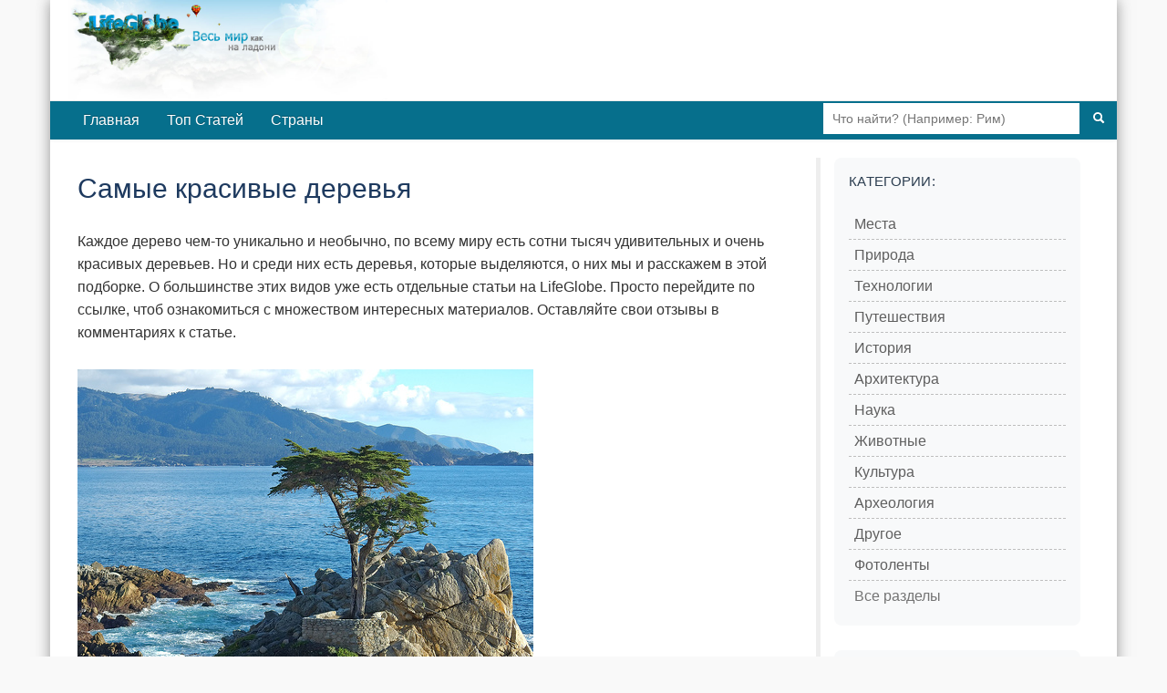

--- FILE ---
content_type: text/html; charset=utf-8
request_url: https://lifeglobe.net/entry/1821
body_size: 6911
content:
<!DOCTYPE html><html lang="ru"><head><title>Самые красивые деревья</title><meta charset="UTF-8"><meta name="viewport" content="width=device-width, initial-scale=1.0"><link rel="icon" type="image/x-icon" href="/favicon.ico"><link rel="shortcut icon" type="image/x-icon" href="/favicon.ico"><meta property="og:type" content="article"><meta property="og:title" content="Самые красивые деревья"><meta name="description" content="Каждое дерево чем-то уникально и необычно, по всему миру есть сотни тысяч удивительных и очень красивых деревьев. Но и среди них есть деревья, которые выделяются, о них мы и расскажем в этой подборке."><meta property="og:image" content="https://lifeglobe.net/x/entry/1821/1-205.jpg"><meta property="og:image:type" content="image/jpeg"><meta property="og:image:width" content="800"><meta property="og:image:height" content="533"><meta property="og:url" content="https://lifeglobe.net/entry/1821"><script type="text/javascript">window.q=[];window.$=function(f){q.push(f)}</script><link rel="canonical" href="https://lifeglobe.net/entry/1821"><link rel="preload" as="image" href="/x/entry/1821/1-205.jpg" fetchpriority="high"><link rel="stylesheet" href="/vite/variables.css"><link rel="stylesheet" href="/vite/base.css"><link rel="stylesheet" href="/vite/article.css"><link rel="stylesheet" href="/vite/desktop.css" media="(min-width: 1024px)"><link rel="stylesheet" href="/vite/sidebar.css" media="(min-width: 768px)"><meta name="yandex-verification" content="4975296564080316"></head><body><!--#topBar--><div class="container page logo"><div id="header"><a id="logoLink" href="/" title="LifeGlobe.net - главная"></a><br clear="all"></div><div class="navbar navbar-inverse"><div class="navbar-inner"><div class="searchBar"><form method="get" action="/search"><input type="text" name="q" placeholder="Что найти? (Например: Рим)"><button type="submit" aria-label="Поиск"><i class="icon-search icon-white"></i></button></form></div><ul class="nav"><li><a href="/">Главная</a></li><li><a href="/top">Топ Статей</a></li><li><a href="/countries">Страны</a></li></ul></div></div><div class="row page-container"><main class="span8" id="page-content"><div class="span8"><style>.postBody { position: relative; }
.entry-edit-icon { position: absolute; top: 0; right: 0; opacity: 0.6; transition: opacity 0.2s; }
.entry-edit-icon:hover { opacity: 1; }
.entry-edit-icon a { color: #666; font-size: 20px; text-decoration: none; display: inline-block; padding: 5px; }
.entry-edit-icon a:hover { color: #0088cc; }
.credits .editorialNote { color: #555; font-size: 12px; font-weight: 400; }
.credits .editorialNote + .editorialNote { padding-left: 12px; }
</style><div class="postBody"><h1>Самые красивые деревья</h1> <p>Каждое дерево чем-то уникально и необычно, по всему миру есть сотни тысяч удивительных и очень красивых деревьев. Но и среди них есть деревья, которые выделяются, о них мы и расскажем в этой подборке. О большинстве этих видов уже есть отдельные статьи на LifeGlobe. Просто перейдите по ссылке, чтоб ознакомиться с множеством интересных материалов. Оставляйте свои отзывы в комментариях к статье.<br><img fetchpriority="high" title="самые красивые деревья" src="/x/entry/1821/1-205.jpg" alt="самые красивые деревья" width="500" height="354" decoding="async"></p>  <p>На самой вершине скалы в Пэбл-Бич, Калифорния, можно лицезреть одинокий кипарис. Он не особо большой и старый, но само место, где он растет просто удивительно. Чаще всего его фотографируют на фоне блестящей глади Тихого океана<br><img title="кипарис" src="/x/entry/1821/2-77.jpg" alt="кипарис" width="500" height="333" loading="lazy" decoding="async"><br><br>Следующим экземпляром будет творение фермера Акселя Эрландсона. Он соответствующим образом формирует свои деревья, чтоб придать каждому из них особую форму, например дерево-корзину. Самым выдающимся творением он считает дерево алмаз — это шесть переплетенных между собой платанов, похожие на алмаз по форме<br><img title="алмазное дерево" src="/x/entry/1821/3.jpg" alt="алмазное дерево" width="500" height="664" loading="lazy" decoding="async"><br>Эрландсон так и не рассказал никому, как он добивается таких форм, забрав свои секреты в могилу, а его деревья были выкуплены местным миллионером и пересажены в парк развлечений<br><a href="/entry/1821"><img title="красивые деревья" src="/x/entry/1821/5.jpg" alt="красивые деревья" width="478" height="638" loading="lazy" decoding="async"></a><br><br>Гигантская секвойя по имени Генерал Шерман растет в Национальном парке Секвойя в Калифорнии. Мы уже рассказывали о нем в подборке под названием <a href="/entry/1818" target="_blank">Самые большие деревья</a>. Его высота — 83 метра, а масса превышает 6 тонн. Генерал Шерман — очень красивое дерево с огромной историей в 2200 лет<br><a href="/entry/1818" target="_blank"><img title="самые большие деревья" src="/x/entry/1821/6.jpg" alt="самые большие деревья" width="355" height="1023" loading="lazy" decoding="async"></a><br><br>Еще один рекордсмен, о котором мы писали — красная секвойя Гиперион, считающаяся самым высоким деревом в мире с высотой в 112 метров. Ученые не раскрывают точного местоположения красавца-гиганта, чтоб люди не уничтожили окружающую его хрупкую экосистему<br><img title="красивые деревья" src="/x/entry/1821/7.jpg" alt="красивые деревья" width="370" height="530" loading="lazy" decoding="async"><br><br>Одним из самых красивых дубов в мире считается дуб-часовня Allouville-Bellefosse во Франции. Это не только дерево, но и сооружение, и религиозный памятник. Часовню в дереве построили в 1669 году после удара молнии<br><img title="красивый дуб" src="/x/entry/1821/8.jpg" alt="красивый дуб" width="500" height="585" loading="lazy" decoding="async"><img title="дуб во франции" src="/x/entry/1821/9.jpg" alt="дуб во франции" width="500" height="773" loading="lazy" decoding="async"><br><br>Осины Пандо в Юте растут колонией, единственной в своем роде. Каждое дерево здесь генетически идентично, фактически это целостный живой организм со сплетенной корневой системой. Пандо состоит из 47000 осин, растущих на территории в 107 акров. Это уникальное природное формирование, возраст которого превышает 80 000 лет<br><img title="колония осин" src="/x/entry/1821/10.JPG" alt="колония осин" width="450" height="600" loading="lazy" decoding="async"><br><img title="красивые деревья" src="/x/entry/1821/11.jpg" alt="красивые деревья" width="500" height="500" loading="lazy" decoding="async"><br>Кипарис Эль Арбольдель Туле в Мексике настолько толстый, что охват его ствола составляет 58 метро — это самое толстое дерево в мире. Была версия, что это три дерева, сплетенных воедино, но анализ показал — что это все же один очень красивый экземпляр. 15 лет назад этот кипарис был под угрозой вырубки, когда однажды у него практически не выросло листьев. Ученые диагностировали необходимость полива — дерево умирало от жажды. После того, как была запущена система полива, кипарис вновь распустился и стал привлекать к себе туристов<br><img title="гигантский кипарис в мексике" src="/x/entry/1821/12.jpg" alt="гигантский кипарис в мексике" width="500" height="375" loading="lazy" decoding="async"><img title="большой кипарис" src="/x/entry/1821/13.jpg" alt="большой кипарис" width="500" height="316" loading="lazy" decoding="async"><br><br>И снова в списке красивейших деревьев дерево-рекордсмен — Баньян в Азии, являющийся святыней буддистов и индуистов. Его величественная крона считается одной из самых больших в мире<br><img title="баньян" src="/x/entry/1821/14.jpg" alt="баньян" width="500" height="375" loading="lazy" decoding="async"><img title="баньян" src="/x/entry/1821/15.jpg" alt="баньян" width="500" height="375" loading="lazy" decoding="async"></p> <p>Один из старейших живых организмов на планете — сосна Метузела, которой почти 5 тысячелетий</p> <img title="сосна метузела" src="/x/entry/1821/16.jpg" alt="сосна метузела" width="500" height="314" loading="lazy" decoding="async"><br><br>Величественные баобабы Мадагаскара, или хлебное дерево — очень красивые деревья, способные пережить очень сильную засуху. Растут преимущественно в Африке, но попадаются и в Австралии<br><img title="баобаб" src="/x/entry/1821/18.jpg" alt="баобаб" width="500" height="375" loading="lazy" decoding="async"><img title="баобаб" src="/x/entry/1821/17.jpg" alt="баобаб" width="500" height="330" loading="lazy" decoding="async"><br><br>Самым красивым и ярким деревом на Земле я бы назвал <a href="/entry/1189" target="_blank">радужный эвкалипт</a> — его кора переливается всеми цветами радуги<br><a href="/entry/1189" target="_blank"><img title="радужный эвкалипт" src="/x/entry/1189/1_3.jpg" alt="радужный эвкалипт" width="512" height="768" loading="lazy" decoding="async"></a><br><br>Ну и в завершение расскажу Вам о человеке, который дарит вторую жизнь засохшим деревьям, оригинально раскрашивая их и восстанавливая в горах Колорадо. О его искусстве пишут многие СМИ, а подробнее с ним можно познакомиться в подборке "<a href="/entry/1543" target="_blank">Цветные деревья</a>"<br><img title="цветные деревья" src="/x/entry/1543/6.jpg" alt="цветные деревья" width="694" height="439" loading="lazy" decoding="async"></div><p class="meta postDetails"><span title="Обновлено">Обновлено: <time datetime="2013-03-16T13:04:04.000Z">16 марта 2013</time></span>  | Категории:  <a href="/?t=TOPPER">Топпер</a>, <a href="/?t=NATURE">Природа</a></p><div class="credits"><span class="vote details"><div class="shareTitle">Оцените статью, поделившись с друзьями</div><div class="share-buttons-root"></div><div class="shareTitle">Либо с помощью кнопки:</div><!-- React voting buttons--><div class="voting-buttons-root" data-entry-id="1821" data-rating="8"></div><hr></span><span class="editorialNote">Редакция LifeGlobe.net</span><span class="editorialNote">Просмотров: 56165</span></div><h3 class="related-title">Материалы по теме</h3><ul class="related"><li><!-- Blog entry--><a class="title" href="/entry/1818" id="se1818"><img src="/art/1818.jpg" width="180" height="180" data-link="se1818" alt="" loading="lazy" decoding="async"/>Самые большие и старые деревья</a></li><li><!-- Blog entry--><a class="title" href="/entry/1794" id="se1794"><img src="/art/1794.jpg" width="180" height="180" data-link="se1794" alt="" loading="lazy" decoding="async"/>Самые сильные извержения вулканов: вид из космоса</a></li><li><!-- Blog entry--><a class="title" href="/entry/1750" id="se1750"><img src="/art/1750.jpg" width="180" height="180" data-link="se1750" alt="" loading="lazy" decoding="async"/>Семь великих вулканов планеты — самые высокие вулканические вершины Земли</a></li><li><!-- Blog entry--><a class="title" href="/entry/1727" id="se1727"><img src="/art/1727.jpg" width="180" height="180" data-link="se1727" alt="" loading="lazy" decoding="async"/>Как мировые бренды стали знаменитыми: истории успеха</a></li><li><!-- Blog entry--><a class="title" href="/entry/1726" id="se1726"><img src="/art/1726.jpg" width="180" height="180" data-link="se1726" alt="" loading="lazy" decoding="async"/>10 самых необычных видов обуви в истории</a></li><li><!-- Blog entry--><a class="title" href="/entry/1718" id="se1718"><img src="/art/1718.jpg" width="180" height="180" data-link="se1718" alt="" loading="lazy" decoding="async"/>Невероятные летающие лампы от Анжелы Янсен</a></li><li><!-- Blog entry--><a class="title" href="/entry/1709" id="se1709"><img src="/art/1709.jpg" width="180" height="180" data-link="se1709" alt="" loading="lazy" decoding="async"/>Самые необычные кровати</a></li><li><!-- Blog entry--><a class="title" href="/entry/1682" id="se1682"><img src="/art/1682.jpg" width="180" height="180" data-link="se1682" alt="" loading="lazy" decoding="async"/>Самые длинные слова</a></li><li><!-- Blog entry--><a class="title" href="/entry/1680" id="se1680"><img src="/art/1680.jpg" width="180" height="180" data-link="se1680" alt="" loading="lazy" decoding="async"/>Невероятные подземные реки и озёра</a></li><li><!-- Blog entry--><a class="title" href="/entry/1646" id="se1646"><img src="/art/1646.jpg" width="180" height="180" data-link="se1646" alt="" loading="lazy" decoding="async"/>Главные пирамиды Египта: гид по самым известным усыпальницам фараонов</a></li></ul><a name="comments"></a><div id="commentBox" data-type="blog" data-id="1821" data-user-role="0"></div><a name="comments-end"></a><!-- Admin components (only for admins and authors)--><!-- Related content manager React component (only for admins)--><!-- Structured data for search engines--><script type="application/ld+json">{"@context":"https://schema.org","@type":"Article","headline":"Самые красивые деревья","description":"Каждое дерево чем-то уникально и необычно, по всему миру есть сотни тысяч удивительных и очень красивых деревьев. Но и среди них есть деревья, которые выделяются, о них мы и расскажем в этой подборке.","image":"https://lifeglobe.net/x/entry/1821/1-205.jpg","datePublished":"2011-11-20T14:35:04.000Z","dateModified":"2013-03-16T13:04:04.000Z"}</script></div></main><div class="span3" id="right-col"><div class="block menu-block"><h4>Категории:</h4><div class="menu2cols"><ul class="menu"><li><i>></i><a href="/?t=PLACES">Места</a></li><li><i>></i><a href="/?t=NATURE">Природа</a></li><li><i>></i><a href="/?t=TECHNOLOGIES">Технологии</a></li><li><i>></i><a href="/?t=TRAVEL">Путешествия</a></li><li><i>></i><a href="/?t=HISTORY">История</a></li><li><i>></i><a href="/?t=ARCHITECTURE">Архитектура</a></li></ul><ul class="menu"><li><i>></i><a href="/science">Наука</a></li><li><i>></i><a href="/animals">Животные</a></li><li><i>></i><a href="/culture">Культура</a></li><li><i>></i><a href="/archeology">Археология</a></li><li><i>></i><a href="/?t=OTHER">Другое</a></li><li><i>></i><a href="/photos">Фотоленты</a></li></ul></div><div class="menu-all-sections"><a class="menu-all-sections__link" href="/sections">Все разделы</a></div></div><div class="block"><h4>LifeGlobe в Соцсетях:</h4><div class="social-links"><a href="https://vk.com/club16321937" rel="nofollow noopener noreferrer" target="_blank"><img src="/media/share/vk.png" alt="VK"></a></div></div><div class="block menu-block"><h4>Континенты</h4><div class="menu2cols"><ul class="menu"><li><i>»</i><a href="/place/69">Австралия</a></li><li><i>»</i><a href="/place/159">Азия</a></li><li><i>»</i><a href="/place/46">Африка</a></li></ul><ul class="menu"><li><i>»</i><a href="/place/76">Европа</a></li><li><i>»</i><a href="/place/111">Северная Америка</a></li><li><i>»</i><a href="/place/113">Южная Америка</a></li></ul></div></div><div class="block"><h4>Похожие материалы</h4><ul class="entryGrid"><li><!-- Blog entry--><a class="title" href="/entry/1896" id="se1896"><img src="/media/t128/1896.jpg" width="70" height="70" alt="" loading="lazy" decoding="async"/><span class="entry-title">Карликовое дерево бонсай</span></a><div class="meta"><i class="impressions" title="просмотры"></i><span>37105</span><i class="comments" title="комментарии"></i><span>14</span></div></li><li><!-- Blog entry--><a class="title" href="/entry/3490" id="se3490"><img src="/media/t128/3490.jpg" width="70" height="70" alt="" loading="lazy" decoding="async"/><span class="entry-title">Самые необычные деревья</span></a><div class="meta"><i class="impressions" title="просмотры"></i><span>10907</span><i class="comments" title="комментарии"></i><span>2</span></div></li><li><!-- Blog entry--><a class="title" href="/entry/3984" id="se3984"><img src="/media/t128/3984.jpg" width="70" height="70" alt="" loading="lazy" decoding="async"/><span class="entry-title">Удивительные деревья нашей планеты</span></a><div class="meta"><i class="impressions" title="просмотры"></i><span>38932</span><i class="comments" title="комментарии"></i><span>13</span></div></li><li><!-- Blog entry--><a class="title" href="/entry/4874" id="se4874"><img src="/media/t128/4874.jpg" width="70" height="70" alt="" loading="lazy" decoding="async"/><span class="entry-title">Деревья Хиросимы, пережившие атомную бомбардировку</span></a><div class="meta"><i class="impressions" title="просмотры"></i><span>12410</span><i class="comments" title="комментарии"></i><span>1</span></div></li><li><!-- Blog entry--><a class="title" href="/entry/5249" id="se5249"><img src="/media/t128/5249.jpg" width="70" height="70" alt="" loading="lazy" decoding="async"/><span class="entry-title">Самые колючие деревья на планете</span></a><div class="meta"><i class="impressions" title="просмотры"></i><span>11469</span><i class="comments" title="комментарии"></i><span>1</span></div></li></ul></div><div id="latestComments"><script>var latestCommentsData = [[16475, '/media/t128/16475.jpg', '/entry/16475', 'Заброшенный шедевр модернизма в Шотландии', 32, 1],[16469, '/media/t128/16469.jpg', '/entry/16469', 'Не по плану, но навсегда: изобретения, рождённые случайно', 38, 1],[16460, '/media/t128/16460.jpg', '/entry/16460', 'Дуранкулак — место, где начиналась Европа', 44, 1],[16468, '/media/t128/16468.jpg', '/entry/16468', 'Чентурипе — город камня и времени на холмах Сицилии', 35, 1],[394, '/media/t128/394.jpg', '/blogs/details?id=394', 'Самые необычные животные: фантазия природы', 745387, 29],[16452, '/media/t128/16452.jpg', '/entry/16452', 'Древняя жвачка из берёзовой смолы в Швеции', 43, 1],[16450, '/media/t128/16450.jpg', '/entry/16450', 'Медузы спят, как мы, и тоже любят вздремнуть днём', 56, 1],[16442, '/media/t128/16442.jpg', '/entry/16442', 'Рупес Нигра — чёрная скала Северного полюса', 63, 1],[16431, '/media/t128/16431.jpg', '/entry/16431', 'Почему разговоры о погоде стали языком вежливости', 80, 1],[399, '/psb/399.jpg', '/photos/strannie-galaktiki/hoga', 'Самые странные галактики', 35935, 2]];</script></div></div></div><div id="footer"><div class="inner">Использование материалов возможно только при условии размещения обратной ссылки © 2009-2026</div><small>Используя сайт, вы соглашаетесь с
 <a href="/policy">Политикой конфиденциальности</a>.</small><div class="menu"><a href="/contacts">Контакты</a> | <a href="/abouts">О сайте</a></div></div></div><script type="module" src="/vite/features-lazy.js"></script><script type="text/javascript">(function(m,e,t,r,i,k,a){m[i]=m[i]||function(){(m[i].a=m[i].a||[]).push(arguments)};
m[i].l=1*new Date();k=e.createElement(t),a=e.getElementsByTagName(t)[0],k.async=1,k.src=r,a.parentNode.insertBefore(k,a)})
(window, document, "script", "https://mc.yandex.ru/metrika/tag.js", "ym");

ym(56461897, "init", {
  clickmap:true,
  trackLinks:true,
  accurateTrackBounce:true
 });</script><noscript><div><img src="https://mc.yandex.ru/watch/56461897" style="position:absolute; left:-9999px;" alt=""/></div></noscript></body></html>